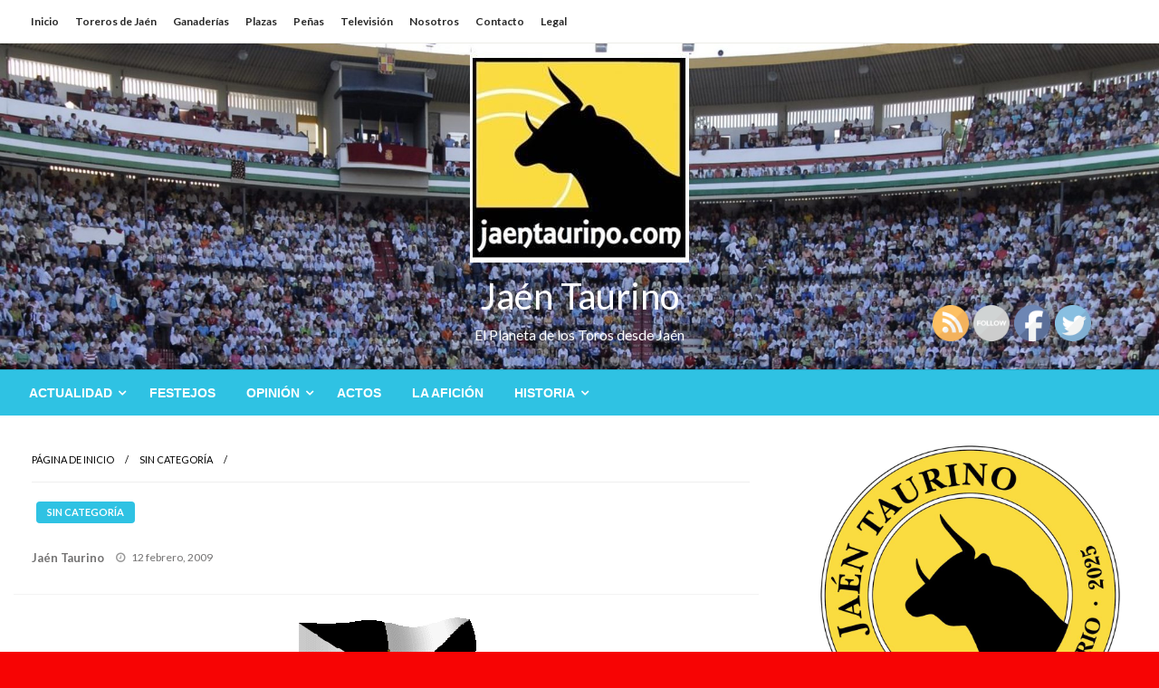

--- FILE ---
content_type: text/html; charset=UTF-8
request_url: https://jaentaurino.com/368/
body_size: 18172
content:


<!DOCTYPE html>
<html lang="es">
<head>
<meta http-equiv="Content-Type" content="text/html; charset=UTF-8" />
<meta name="viewport" content="width=device-width, initial-scale=1.0">
<link rel="pingback" href="https://jaentaurino.com/xmlrpc.php" />
	<title>Jaén Taurino</title>
<meta name='robots' content='max-image-preview:large' />
<link rel='dns-prefetch' href='//www.googletagmanager.com' />
<link rel='dns-prefetch' href='//fonts.googleapis.com' />
<link rel='dns-prefetch' href='//s.w.org' />
<link rel='dns-prefetch' href='//pagead2.googlesyndication.com' />
<link rel="alternate" type="application/rss+xml" title="Jaén Taurino &raquo; Feed" href="https://jaentaurino.com/feed/" />
<link rel="alternate" type="application/rss+xml" title="Jaén Taurino &raquo; Feed de los comentarios" href="https://jaentaurino.com/comments/feed/" />
<link rel="alternate" type="application/rss+xml" title="Jaén Taurino &raquo; Comentario  del feed" href="https://jaentaurino.com/368/feed/" />
<script type="text/javascript">
window._wpemojiSettings = {"baseUrl":"https:\/\/s.w.org\/images\/core\/emoji\/14.0.0\/72x72\/","ext":".png","svgUrl":"https:\/\/s.w.org\/images\/core\/emoji\/14.0.0\/svg\/","svgExt":".svg","source":{"concatemoji":"https:\/\/jaentaurino.com\/wp-includes\/js\/wp-emoji-release.min.js?ver=6.0.11"}};
/*! This file is auto-generated */
!function(e,a,t){var n,r,o,i=a.createElement("canvas"),p=i.getContext&&i.getContext("2d");function s(e,t){var a=String.fromCharCode,e=(p.clearRect(0,0,i.width,i.height),p.fillText(a.apply(this,e),0,0),i.toDataURL());return p.clearRect(0,0,i.width,i.height),p.fillText(a.apply(this,t),0,0),e===i.toDataURL()}function c(e){var t=a.createElement("script");t.src=e,t.defer=t.type="text/javascript",a.getElementsByTagName("head")[0].appendChild(t)}for(o=Array("flag","emoji"),t.supports={everything:!0,everythingExceptFlag:!0},r=0;r<o.length;r++)t.supports[o[r]]=function(e){if(!p||!p.fillText)return!1;switch(p.textBaseline="top",p.font="600 32px Arial",e){case"flag":return s([127987,65039,8205,9895,65039],[127987,65039,8203,9895,65039])?!1:!s([55356,56826,55356,56819],[55356,56826,8203,55356,56819])&&!s([55356,57332,56128,56423,56128,56418,56128,56421,56128,56430,56128,56423,56128,56447],[55356,57332,8203,56128,56423,8203,56128,56418,8203,56128,56421,8203,56128,56430,8203,56128,56423,8203,56128,56447]);case"emoji":return!s([129777,127995,8205,129778,127999],[129777,127995,8203,129778,127999])}return!1}(o[r]),t.supports.everything=t.supports.everything&&t.supports[o[r]],"flag"!==o[r]&&(t.supports.everythingExceptFlag=t.supports.everythingExceptFlag&&t.supports[o[r]]);t.supports.everythingExceptFlag=t.supports.everythingExceptFlag&&!t.supports.flag,t.DOMReady=!1,t.readyCallback=function(){t.DOMReady=!0},t.supports.everything||(n=function(){t.readyCallback()},a.addEventListener?(a.addEventListener("DOMContentLoaded",n,!1),e.addEventListener("load",n,!1)):(e.attachEvent("onload",n),a.attachEvent("onreadystatechange",function(){"complete"===a.readyState&&t.readyCallback()})),(e=t.source||{}).concatemoji?c(e.concatemoji):e.wpemoji&&e.twemoji&&(c(e.twemoji),c(e.wpemoji)))}(window,document,window._wpemojiSettings);
</script>
<style type="text/css">
img.wp-smiley,
img.emoji {
	display: inline !important;
	border: none !important;
	box-shadow: none !important;
	height: 1em !important;
	width: 1em !important;
	margin: 0 0.07em !important;
	vertical-align: -0.1em !important;
	background: none !important;
	padding: 0 !important;
}
</style>
	<link rel='stylesheet' id='wp-block-library-css'  href='https://jaentaurino.com/wp-includes/css/dist/block-library/style.min.css?ver=6.0.11' type='text/css' media='all' />
<style id='wp-block-library-theme-inline-css' type='text/css'>
.wp-block-audio figcaption{color:#555;font-size:13px;text-align:center}.is-dark-theme .wp-block-audio figcaption{color:hsla(0,0%,100%,.65)}.wp-block-code{border:1px solid #ccc;border-radius:4px;font-family:Menlo,Consolas,monaco,monospace;padding:.8em 1em}.wp-block-embed figcaption{color:#555;font-size:13px;text-align:center}.is-dark-theme .wp-block-embed figcaption{color:hsla(0,0%,100%,.65)}.blocks-gallery-caption{color:#555;font-size:13px;text-align:center}.is-dark-theme .blocks-gallery-caption{color:hsla(0,0%,100%,.65)}.wp-block-image figcaption{color:#555;font-size:13px;text-align:center}.is-dark-theme .wp-block-image figcaption{color:hsla(0,0%,100%,.65)}.wp-block-pullquote{border-top:4px solid;border-bottom:4px solid;margin-bottom:1.75em;color:currentColor}.wp-block-pullquote__citation,.wp-block-pullquote cite,.wp-block-pullquote footer{color:currentColor;text-transform:uppercase;font-size:.8125em;font-style:normal}.wp-block-quote{border-left:.25em solid;margin:0 0 1.75em;padding-left:1em}.wp-block-quote cite,.wp-block-quote footer{color:currentColor;font-size:.8125em;position:relative;font-style:normal}.wp-block-quote.has-text-align-right{border-left:none;border-right:.25em solid;padding-left:0;padding-right:1em}.wp-block-quote.has-text-align-center{border:none;padding-left:0}.wp-block-quote.is-large,.wp-block-quote.is-style-large,.wp-block-quote.is-style-plain{border:none}.wp-block-search .wp-block-search__label{font-weight:700}:where(.wp-block-group.has-background){padding:1.25em 2.375em}.wp-block-separator.has-css-opacity{opacity:.4}.wp-block-separator{border:none;border-bottom:2px solid;margin-left:auto;margin-right:auto}.wp-block-separator.has-alpha-channel-opacity{opacity:1}.wp-block-separator:not(.is-style-wide):not(.is-style-dots){width:100px}.wp-block-separator.has-background:not(.is-style-dots){border-bottom:none;height:1px}.wp-block-separator.has-background:not(.is-style-wide):not(.is-style-dots){height:2px}.wp-block-table thead{border-bottom:3px solid}.wp-block-table tfoot{border-top:3px solid}.wp-block-table td,.wp-block-table th{padding:.5em;border:1px solid;word-break:normal}.wp-block-table figcaption{color:#555;font-size:13px;text-align:center}.is-dark-theme .wp-block-table figcaption{color:hsla(0,0%,100%,.65)}.wp-block-video figcaption{color:#555;font-size:13px;text-align:center}.is-dark-theme .wp-block-video figcaption{color:hsla(0,0%,100%,.65)}.wp-block-template-part.has-background{padding:1.25em 2.375em;margin-top:0;margin-bottom:0}
</style>
<style id='global-styles-inline-css' type='text/css'>
body{--wp--preset--color--black: #000000;--wp--preset--color--cyan-bluish-gray: #abb8c3;--wp--preset--color--white: #ffffff;--wp--preset--color--pale-pink: #f78da7;--wp--preset--color--vivid-red: #cf2e2e;--wp--preset--color--luminous-vivid-orange: #ff6900;--wp--preset--color--luminous-vivid-amber: #fcb900;--wp--preset--color--light-green-cyan: #7bdcb5;--wp--preset--color--vivid-green-cyan: #00d084;--wp--preset--color--pale-cyan-blue: #8ed1fc;--wp--preset--color--vivid-cyan-blue: #0693e3;--wp--preset--color--vivid-purple: #9b51e0;--wp--preset--color--strong-blue: #0073aa;--wp--preset--color--lighter-blue: #229fd8;--wp--preset--color--very-light-gray: #eee;--wp--preset--color--very-dark-gray: #444;--wp--preset--gradient--vivid-cyan-blue-to-vivid-purple: linear-gradient(135deg,rgba(6,147,227,1) 0%,rgb(155,81,224) 100%);--wp--preset--gradient--light-green-cyan-to-vivid-green-cyan: linear-gradient(135deg,rgb(122,220,180) 0%,rgb(0,208,130) 100%);--wp--preset--gradient--luminous-vivid-amber-to-luminous-vivid-orange: linear-gradient(135deg,rgba(252,185,0,1) 0%,rgba(255,105,0,1) 100%);--wp--preset--gradient--luminous-vivid-orange-to-vivid-red: linear-gradient(135deg,rgba(255,105,0,1) 0%,rgb(207,46,46) 100%);--wp--preset--gradient--very-light-gray-to-cyan-bluish-gray: linear-gradient(135deg,rgb(238,238,238) 0%,rgb(169,184,195) 100%);--wp--preset--gradient--cool-to-warm-spectrum: linear-gradient(135deg,rgb(74,234,220) 0%,rgb(151,120,209) 20%,rgb(207,42,186) 40%,rgb(238,44,130) 60%,rgb(251,105,98) 80%,rgb(254,248,76) 100%);--wp--preset--gradient--blush-light-purple: linear-gradient(135deg,rgb(255,206,236) 0%,rgb(152,150,240) 100%);--wp--preset--gradient--blush-bordeaux: linear-gradient(135deg,rgb(254,205,165) 0%,rgb(254,45,45) 50%,rgb(107,0,62) 100%);--wp--preset--gradient--luminous-dusk: linear-gradient(135deg,rgb(255,203,112) 0%,rgb(199,81,192) 50%,rgb(65,88,208) 100%);--wp--preset--gradient--pale-ocean: linear-gradient(135deg,rgb(255,245,203) 0%,rgb(182,227,212) 50%,rgb(51,167,181) 100%);--wp--preset--gradient--electric-grass: linear-gradient(135deg,rgb(202,248,128) 0%,rgb(113,206,126) 100%);--wp--preset--gradient--midnight: linear-gradient(135deg,rgb(2,3,129) 0%,rgb(40,116,252) 100%);--wp--preset--duotone--dark-grayscale: url('#wp-duotone-dark-grayscale');--wp--preset--duotone--grayscale: url('#wp-duotone-grayscale');--wp--preset--duotone--purple-yellow: url('#wp-duotone-purple-yellow');--wp--preset--duotone--blue-red: url('#wp-duotone-blue-red');--wp--preset--duotone--midnight: url('#wp-duotone-midnight');--wp--preset--duotone--magenta-yellow: url('#wp-duotone-magenta-yellow');--wp--preset--duotone--purple-green: url('#wp-duotone-purple-green');--wp--preset--duotone--blue-orange: url('#wp-duotone-blue-orange');--wp--preset--font-size--small: 13px;--wp--preset--font-size--medium: 20px;--wp--preset--font-size--large: 36px;--wp--preset--font-size--x-large: 42px;}.has-black-color{color: var(--wp--preset--color--black) !important;}.has-cyan-bluish-gray-color{color: var(--wp--preset--color--cyan-bluish-gray) !important;}.has-white-color{color: var(--wp--preset--color--white) !important;}.has-pale-pink-color{color: var(--wp--preset--color--pale-pink) !important;}.has-vivid-red-color{color: var(--wp--preset--color--vivid-red) !important;}.has-luminous-vivid-orange-color{color: var(--wp--preset--color--luminous-vivid-orange) !important;}.has-luminous-vivid-amber-color{color: var(--wp--preset--color--luminous-vivid-amber) !important;}.has-light-green-cyan-color{color: var(--wp--preset--color--light-green-cyan) !important;}.has-vivid-green-cyan-color{color: var(--wp--preset--color--vivid-green-cyan) !important;}.has-pale-cyan-blue-color{color: var(--wp--preset--color--pale-cyan-blue) !important;}.has-vivid-cyan-blue-color{color: var(--wp--preset--color--vivid-cyan-blue) !important;}.has-vivid-purple-color{color: var(--wp--preset--color--vivid-purple) !important;}.has-black-background-color{background-color: var(--wp--preset--color--black) !important;}.has-cyan-bluish-gray-background-color{background-color: var(--wp--preset--color--cyan-bluish-gray) !important;}.has-white-background-color{background-color: var(--wp--preset--color--white) !important;}.has-pale-pink-background-color{background-color: var(--wp--preset--color--pale-pink) !important;}.has-vivid-red-background-color{background-color: var(--wp--preset--color--vivid-red) !important;}.has-luminous-vivid-orange-background-color{background-color: var(--wp--preset--color--luminous-vivid-orange) !important;}.has-luminous-vivid-amber-background-color{background-color: var(--wp--preset--color--luminous-vivid-amber) !important;}.has-light-green-cyan-background-color{background-color: var(--wp--preset--color--light-green-cyan) !important;}.has-vivid-green-cyan-background-color{background-color: var(--wp--preset--color--vivid-green-cyan) !important;}.has-pale-cyan-blue-background-color{background-color: var(--wp--preset--color--pale-cyan-blue) !important;}.has-vivid-cyan-blue-background-color{background-color: var(--wp--preset--color--vivid-cyan-blue) !important;}.has-vivid-purple-background-color{background-color: var(--wp--preset--color--vivid-purple) !important;}.has-black-border-color{border-color: var(--wp--preset--color--black) !important;}.has-cyan-bluish-gray-border-color{border-color: var(--wp--preset--color--cyan-bluish-gray) !important;}.has-white-border-color{border-color: var(--wp--preset--color--white) !important;}.has-pale-pink-border-color{border-color: var(--wp--preset--color--pale-pink) !important;}.has-vivid-red-border-color{border-color: var(--wp--preset--color--vivid-red) !important;}.has-luminous-vivid-orange-border-color{border-color: var(--wp--preset--color--luminous-vivid-orange) !important;}.has-luminous-vivid-amber-border-color{border-color: var(--wp--preset--color--luminous-vivid-amber) !important;}.has-light-green-cyan-border-color{border-color: var(--wp--preset--color--light-green-cyan) !important;}.has-vivid-green-cyan-border-color{border-color: var(--wp--preset--color--vivid-green-cyan) !important;}.has-pale-cyan-blue-border-color{border-color: var(--wp--preset--color--pale-cyan-blue) !important;}.has-vivid-cyan-blue-border-color{border-color: var(--wp--preset--color--vivid-cyan-blue) !important;}.has-vivid-purple-border-color{border-color: var(--wp--preset--color--vivid-purple) !important;}.has-vivid-cyan-blue-to-vivid-purple-gradient-background{background: var(--wp--preset--gradient--vivid-cyan-blue-to-vivid-purple) !important;}.has-light-green-cyan-to-vivid-green-cyan-gradient-background{background: var(--wp--preset--gradient--light-green-cyan-to-vivid-green-cyan) !important;}.has-luminous-vivid-amber-to-luminous-vivid-orange-gradient-background{background: var(--wp--preset--gradient--luminous-vivid-amber-to-luminous-vivid-orange) !important;}.has-luminous-vivid-orange-to-vivid-red-gradient-background{background: var(--wp--preset--gradient--luminous-vivid-orange-to-vivid-red) !important;}.has-very-light-gray-to-cyan-bluish-gray-gradient-background{background: var(--wp--preset--gradient--very-light-gray-to-cyan-bluish-gray) !important;}.has-cool-to-warm-spectrum-gradient-background{background: var(--wp--preset--gradient--cool-to-warm-spectrum) !important;}.has-blush-light-purple-gradient-background{background: var(--wp--preset--gradient--blush-light-purple) !important;}.has-blush-bordeaux-gradient-background{background: var(--wp--preset--gradient--blush-bordeaux) !important;}.has-luminous-dusk-gradient-background{background: var(--wp--preset--gradient--luminous-dusk) !important;}.has-pale-ocean-gradient-background{background: var(--wp--preset--gradient--pale-ocean) !important;}.has-electric-grass-gradient-background{background: var(--wp--preset--gradient--electric-grass) !important;}.has-midnight-gradient-background{background: var(--wp--preset--gradient--midnight) !important;}.has-small-font-size{font-size: var(--wp--preset--font-size--small) !important;}.has-medium-font-size{font-size: var(--wp--preset--font-size--medium) !important;}.has-large-font-size{font-size: var(--wp--preset--font-size--large) !important;}.has-x-large-font-size{font-size: var(--wp--preset--font-size--x-large) !important;}
</style>
<link rel='stylesheet' id='aptf-bxslider-css'  href='https://jaentaurino.com/wp-content/plugins/accesspress-twitter-feed/css/jquery.bxslider.css?ver=1.6.9' type='text/css' media='all' />
<link rel='stylesheet' id='aptf-front-css-css'  href='https://jaentaurino.com/wp-content/plugins/accesspress-twitter-feed/css/frontend.css?ver=1.6.9' type='text/css' media='all' />
<link rel='stylesheet' id='aptf-font-css-css'  href='https://jaentaurino.com/wp-content/plugins/accesspress-twitter-feed/css/fonts.css?ver=1.6.9' type='text/css' media='all' />
<link rel='stylesheet' id='contact-form-7-css'  href='https://jaentaurino.com/wp-content/plugins/contact-form-7/includes/css/styles.css?ver=5.6' type='text/css' media='all' />
<link rel='stylesheet' id='SFSIPLUSmainCss-css'  href='https://jaentaurino.com/wp-content/plugins/ultimate-social-media-plus/css/sfsi-style.css?ver=3.5.1' type='text/css' media='all' />
<link rel='stylesheet' id='newspaperss_core-css'  href='https://jaentaurino.com/wp-content/themes/newspaperss/css/newspaperss.min.css?ver=1.0' type='text/css' media='all' />
<link rel='stylesheet' id='fontawesome-css'  href='https://jaentaurino.com/wp-content/themes/newspaperss/fonts/awesome/css/font-awesome.min.css?ver=1' type='text/css' media='all' />
<link rel='stylesheet' id='newspaperss-fonts-css'  href='//fonts.googleapis.com/css?family=Ubuntu%3A400%2C500%2C700%7CLato%3A400%2C700%2C400italic%2C700italic%7COpen+Sans%3A400%2C400italic%2C700&#038;subset=latin%2Clatin-ext' type='text/css' media='all' />
<link rel='stylesheet' id='newspaperss-style-css'  href='https://jaentaurino.com/wp-content/themes/newspaperss/style.css?ver=1.1.0' type='text/css' media='all' />
<style id='newspaperss-style-inline-css' type='text/css'>
.tagcloud a ,
	.post-cat-info a,
	.lates-post-warp .button.secondary,
	.comment-form .form-submit input#submit,
	a.box-comment-btn,
	.comment-form .form-submit input[type='submit'],
	h2.comment-reply-title,
	.widget_search .search-submit,
	.woocommerce nav.woocommerce-pagination ul li span.current,
	.woocommerce ul.products li.product .button,
	.woocommerce div.product form.cart .button,
	.woocommerce #respond input#submit.alt, .woocommerce a.button.alt,
	.woocommerce button.button.alt, .woocommerce input.button.alt,
	.woocommerce #respond input#submit, .woocommerce a.button,
	.woocommerce button.button, .woocommerce input.button,
	.pagination li a,
	.author-links a,
	#blog-content .navigation .nav-links .current,
	.bubbly-button,
	.scroll_to_top
	{
		color: #ffffff !important;
	}.tagcloud a:hover ,
		.post-cat-info a:hover,
		.lates-post-warp .button.secondary:hover,
		.comment-form .form-submit input#submit:hover,
		a.box-comment-btn:hover,
		.comment-form .form-submit input[type='submit']:hover,
		.widget_search .search-submit:hover,
		.pagination li a:hover,
		.author-links a:hover,
		.head-bottom-area  .is-dropdown-submenu .is-dropdown-submenu-item :hover,
		.woocommerce div.product div.summary a,
		.bubbly-button:hover,
		.slider-right .post-header .post-cat-info .cat-info-el:hover
		{
			color: #ffffff !important;
		}.slider-container .cat-info-el,
		.slider-right .post-header .post-cat-info .cat-info-el
		{
			color: #ffffff !important;
		}
		woocommerce-product-details__short-description,
		.woocommerce div.product .product_title,
		.woocommerce div.product p.price,
		.woocommerce div.product span.price
		{
			color: #232323 ;
		}#footer .top-footer-wrap .textwidget p,
		#footer .top-footer-wrap,
		#footer .block-content-recent .card-section .post-list .post-title a,
		#footer .block-content-recent .post-list .post-meta-info .meta-info-el,
		#footer .widget_nav_menu .widget li a,
		#footer .widget li a
		{
			color: #ffffff  ;
		}.head-bottom-area .dropdown.menu a,
	.search-wrap .search-field,
	.head-bottom-area .dropdown.menu .is-dropdown-submenu > li a,
	.home .head-bottom-area .dropdown.menu .current-menu-item a
	{
		color: #fff  ;
	}
	.search-wrap::before
	{
		background-color: #fff  ;
	}
	.search-wrap
	{
		border-color: #fff  ;
	}
	.main-menu .is-dropdown-submenu .is-dropdown-submenu-parent.opens-left > a::after,
	.is-dropdown-submenu .is-dropdown-submenu-parent.opens-right > a::after
	{
		border-right-color: #fff  ;
	}
</style>
<script type='text/javascript' src='https://jaentaurino.com/wp-includes/js/jquery/jquery.min.js?ver=3.6.0' id='jquery-core-js'></script>
<script type='text/javascript' src='https://jaentaurino.com/wp-includes/js/jquery/jquery-migrate.min.js?ver=3.3.2' id='jquery-migrate-js'></script>
<script type='text/javascript' src='https://jaentaurino.com/wp-content/plugins/accesspress-twitter-feed/js/jquery.bxslider.min.js?ver=1.6.9' id='aptf-bxslider-js'></script>
<script type='text/javascript' src='https://jaentaurino.com/wp-content/plugins/accesspress-twitter-feed/js/frontend.js?ver=1.6.9' id='aptf-front-js-js'></script>
<script type='text/javascript' src='https://jaentaurino.com/wp-content/themes/newspaperss/js/newspaperss.min.js?ver=1' id='newspaperss_js-js'></script>
<script type='text/javascript' src='https://jaentaurino.com/wp-content/themes/newspaperss/js/newspaperss_other.min.js?ver=1' id='newspaperss_other-js'></script>

<!-- Fragmento de código de Google Analytics añadido por Site Kit -->
<script type='text/javascript' src='https://www.googletagmanager.com/gtag/js?id=G-D1GRVPX19E' id='google_gtagjs-js' async></script>
<script type='text/javascript' id='google_gtagjs-js-after'>
window.dataLayer = window.dataLayer || [];function gtag(){dataLayer.push(arguments);}
gtag("js", new Date());
gtag("set", "developer_id.dZTNiMT", true);
gtag("config", "G-D1GRVPX19E");
</script>

<!-- Final del fragmento de código de Google Analytics añadido por Site Kit -->
<link rel="https://api.w.org/" href="https://jaentaurino.com/wp-json/" /><link rel="alternate" type="application/json" href="https://jaentaurino.com/wp-json/wp/v2/posts/368" /><link rel="EditURI" type="application/rsd+xml" title="RSD" href="https://jaentaurino.com/xmlrpc.php?rsd" />
<link rel="wlwmanifest" type="application/wlwmanifest+xml" href="https://jaentaurino.com/wp-includes/wlwmanifest.xml" /> 
<meta name="generator" content="WordPress 6.0.11" />
<link rel="canonical" href="https://jaentaurino.com/368/" />
<link rel='shortlink' href='https://jaentaurino.com/?p=368' />
<link rel="alternate" type="application/json+oembed" href="https://jaentaurino.com/wp-json/oembed/1.0/embed?url=https%3A%2F%2Fjaentaurino.com%2F368%2F" />
<link rel="alternate" type="text/xml+oembed" href="https://jaentaurino.com/wp-json/oembed/1.0/embed?url=https%3A%2F%2Fjaentaurino.com%2F368%2F&#038;format=xml" />

		<!-- GA Google Analytics @ https://m0n.co/ga -->
		<script async src="https://www.googletagmanager.com/gtag/js?id=UA-93619722-1"></script>
		<script>
			window.dataLayer = window.dataLayer || [];
			function gtag(){dataLayer.push(arguments);}
			gtag('js', new Date());
			gtag('config', 'UA-93619722-1');
		</script>

	<meta name="generator" content="Site Kit by Google 1.77.0" />	<script>
		window.addEventListener("sfsi_plus_functions_loaded", function() {
			var body = document.getElementsByTagName('body')[0];
			// console.log(body);
			body.classList.add("sfsi_plus_3.51");
		})
		// window.addEventListener('sfsi_plus_functions_loaded',function(e) {
		// 	jQuery("body").addClass("sfsi_plus_3.51")
		// });
		jQuery(document).ready(function(e) {
			jQuery("body").addClass("sfsi_plus_3.51")
		});

		function sfsi_plus_processfurther(ref) {
			var feed_id = '[base64]';
			var feedtype = 8;
			var email = jQuery(ref).find('input[name="email"]').val();
			var filter = /^([a-zA-Z0-9_\.\-])+\@(([a-zA-Z0-9\-])+\.)+([a-zA-Z0-9]{2,4})+$/;
			if ((email != "Enter your email") && (filter.test(email))) {
				if (feedtype == "8") {
					var url = "https://api.follow.it/subscription-form/" + feed_id + "/" + feedtype;
					window.open(url, "popupwindow", "scrollbars=yes,width=1080,height=760");
					return true;
				}
			} else {
				alert("Please enter email address");
				jQuery(ref).find('input[name="email"]').focus();
				return false;
			}
		}
	</script>
	<style>
		.sfsi_plus_subscribe_Popinner {
			width: 100% !important;
			height: auto !important;
			border: 1px solid #b5b5b5 !important;
			padding: 18px 0px !important;
			background-color: #ffffff !important;
		}

		.sfsi_plus_subscribe_Popinner form {
			margin: 0 20px !important;
		}

		.sfsi_plus_subscribe_Popinner h5 {
			font-family: Helvetica,Arial,sans-serif !important;

			font-weight: bold !important;
			color: #000000 !important;
			font-size: 16px !important;
			text-align: center !important;
			margin: 0 0 10px !important;
			padding: 0 !important;
		}

		.sfsi_plus_subscription_form_field {
			margin: 5px 0 !important;
			width: 100% !important;
			display: inline-flex;
			display: -webkit-inline-flex;
		}

		.sfsi_plus_subscription_form_field input {
			width: 100% !important;
			padding: 10px 0px !important;
		}

		.sfsi_plus_subscribe_Popinner input[type=email] {
			font-family: Helvetica,Arial,sans-serif !important;

			font-style: normal !important;
			color: #000000 !important;
			font-size: 14px !important;
			text-align: center !important;
		}

		.sfsi_plus_subscribe_Popinner input[type=email]::-webkit-input-placeholder {
			font-family: Helvetica,Arial,sans-serif !important;

			font-style: normal !important;
			color: #000000 !important;
			font-size: 14px !important;
			text-align: center !important;
		}

		.sfsi_plus_subscribe_Popinner input[type=email]:-moz-placeholder {
			/* Firefox 18- */
			font-family: Helvetica,Arial,sans-serif !important;

			font-style: normal !important;
			color: #000000 !important;
			font-size: 14px !important;
			text-align: center !important;
		}

		.sfsi_plus_subscribe_Popinner input[type=email]::-moz-placeholder {
			/* Firefox 19+ */
			font-family: Helvetica,Arial,sans-serif !important;

			font-style: normal !important;
			color: #000000 !important;
			font-size: 14px !important;
			text-align: center !important;
		}

		.sfsi_plus_subscribe_Popinner input[type=email]:-ms-input-placeholder {
			font-family: Helvetica,Arial,sans-serif !important;

			font-style: normal !important;
			color: #000000 !important;
			font-size: 14px !important;
			text-align: center !important;
		}

		.sfsi_plus_subscribe_Popinner input[type=submit] {
			font-family: Helvetica,Arial,sans-serif !important;

			font-weight: bold !important;
			color: #000000 !important;
			font-size: 16px !important;
			text-align: center !important;
			background-color: #dedede !important;
		}
	</style>
	<meta name="follow.[base64]" content="LMUsHx9fRMsccZ0RnNDD"/> <meta name="viewport" content="width=device-width, initial-scale=1">
<!-- Fragmento de código de Google Adsense añadido por Site Kit -->
<meta name="google-adsense-platform-account" content="ca-host-pub-2644536267352236">
<meta name="google-adsense-platform-domain" content="sitekit.withgoogle.com">
<!-- Final del fragmento de código de Google Adsense añadido por Site Kit -->
		<style id="newspaperss-custom-header-styles" type="text/css">
				#site-title h1.site-title a,
		#site-title p.site-description,
		.site-title a,
		.logo.title-bar-title p
 	{
			color: #ffffff;
		}
		</style>
	<style type="text/css" id="custom-background-css">
body.custom-background { background-color: #f70404; background-image: url("https://jaentaurino.com/wp-content/uploads/2021/03/IMG_20210327_173302.jpg"); background-position: center center; background-size: auto; background-repeat: repeat; background-attachment: scroll; }
</style>
	
<!-- Fragmento de código de Google Adsense añadido por Site Kit -->
<script async="async" src="https://pagead2.googlesyndication.com/pagead/js/adsbygoogle.js?client=ca-pub-6060460415751372" crossorigin="anonymous" type="text/javascript"></script>

<!-- Final del fragmento de código de Google Adsense añadido por Site Kit -->
<meta name="twitter:widgets:link-color" content="#000000"><meta name="twitter:widgets:border-color" content="#000000"><meta name="twitter:partner" content="tfwp"><link rel="icon" href="https://jaentaurino.com/wp-content/uploads/2017/03/cropped-cabecerajaentaurino-32x32.jpg" sizes="32x32" />
<link rel="icon" href="https://jaentaurino.com/wp-content/uploads/2017/03/cropped-cabecerajaentaurino-192x192.jpg" sizes="192x192" />
<link rel="apple-touch-icon" href="https://jaentaurino.com/wp-content/uploads/2017/03/cropped-cabecerajaentaurino-180x180.jpg" />
<meta name="msapplication-TileImage" content="https://jaentaurino.com/wp-content/uploads/2017/03/cropped-cabecerajaentaurino-270x270.jpg" />

<meta name="twitter:card" content="summary"><meta name="twitter:site" content="@JaenTaurino"><meta name="twitter:description" content="La recuperación taurina de CeutaLos años los despido y los inicio en Ceuta. Desde que nací, sí. Mi famila materna es de allí y allí he celebrado junto a mi familia las navidades, algún bautizo o comunión y algún que&hellip;">
<style id="kirki-inline-styles">#topmenu .top-bar .menu a{color:#282828;}#topmenu{background-color:#fff;border-bottom-color:#ecede7;}#topmenu .top-bar .top-bar-left .menu a{font-size:0.75rem;}#header-top .head-top-area,.mobile-menu .title-bar{background-color:#ffffff;}.head-bottom-area ,.head-bottom-area .dropdown.menu .is-dropdown-submenu > li{background-color:#2fc2e3;}.head-bottom-area.is-stuck{-webkit-box-shadow:0 2px 2px 0 rgba(47,194,227,0.14), 0 3px 1px -2px rgba(47,194,227,0.2), 0 1px 5px 0 rgba(47,194,227,0.12);-moz-box-shadow:0 2px 2px 0 rgba(47,194,227,0.14), 0 3px 1px -2px rgba(47,194,227,0.2), 0 1px 5px 0 rgba(47,194,227,0.12);box-shadow:0 2px 2px 0 rgba(47,194,227,0.14), 0 3px 1px -2px rgba(47,194,227,0.2), 0 1px 5px 0 rgba(47,194,227,0.12);}.head-bottom-area .dropdown.menu .current-menu-item a{color:#63696b;}.head-bottom-area .dropdown.menu a{font-family:sans-serif;font-size:14px;font-weight:700;text-transform:uppercase;}#main-content-sticky{background:#fff;}body{font-size:inherit;line-height:1.6;text-transform:none;}.slider-container .post-header-outer{background:rgba(0,0,0,0.14);}.slider-container .post-header .post-title a,.slider-container .post-meta-info .meta-info-el a,.slider-container .meta-info-date{color:#fff;}.slider-container .cat-info-el,.slider-right .post-header .post-cat-info .cat-info-el{background-color:#2fc2e3;}a,.comment-title h2,h2.comment-reply-title,.sidebar-inner .widget_archive ul li a::before, .sidebar-inner .widget_categories ul li a::before, .sidebar-inner .widget_pages ul li a::before, .sidebar-inner .widget_nav_menu ul li a::before, .sidebar-inner .widget_portfolio_category ul li a::before,.defult-text a span,.woocommerce .star-rating span::before{color:#2fc2e3;}.scroll_to_top,.bubbly-button,#blog-content .navigation .nav-links .current,.woocommerce nav.woocommerce-pagination ul li span.current,.woocommerce ul.products li.product .button,.tagcloud a,.lates-post-warp .button.secondary,.pagination .current,.pagination li a,.widget_search .search-submit,.comment-form .form-submit input#submit, a.box-comment-btn,.comment-form .form-submit input[type="submit"],.cat-info-el,.comment-list .comment-reply-link,.woocommerce div.product form.cart .button, .woocommerce #respond input#submit.alt,.woocommerce a.button.alt, .woocommerce button.button.alt,.woocommerce input.button.alt, .woocommerce #respond input#submit,.woocommerce a.button, .woocommerce button.button, .woocommerce input.button,.mobile-menu .nav-bar .offcanvas-trigger{background:#2fc2e3;}.viewall-text .shadow{-webkit-box-shadow:0 2px 2px 0 rgba(0,188,212,0.3), 0 2px 8px 0 rgba(0,188,212,0.3);-moz-box-shadow:0 2px 2px 0 rgba(0,188,212,0.3), 0 2px 8px 0 rgba(0,188,212,0.3);box-shadow:0 2px 2px 0 rgba(0,188,212,0.3), 0 2px 8px 0 rgba(0,188,212,0.3);}.woocommerce .button{-webkit-box-shadow:0 2px 2px 0 rgba(0,188,212,0.3), 0 3px 1px -2px rgba(0,188,212,0.3), 0 1px 5px 0 rgba(0,188,212,0.3)!important;-moz-box-shadow:0 2px 2px 0 rgba(0,188,212,0.3), 0 3px 1px -2px rgba(0,188,212,0.3), 0 1px 5px 0 rgba(0,188,212,0.3)!important;box-shadow:0 2px 2px 0 rgba(0,188,212,0.3), 0 3px 1px -2px rgba(0,188,212,0.3), 0 1px 5px 0 rgba(0,188,212,0.3)!important;}.woocommerce .button:hover{-webkit-box-shadow:-1px 11px 23px -4px rgba(0,188,212,0.3),1px -1.5px 11px -2px  rgba(0,188,212,0.3)!important;-moz-box-shadow:-1px 11px 23px -4px rgba(0,188,212,0.3),1px -1.5px 11px -2px  rgba(0,188,212,0.3)!important;box-shadow:-1px 11px 23px -4px rgba(0,188,212,0.3),1px -1.5px 11px -2px  rgba(0,188,212,0.3)!important;}.bubbly-button{-webkit-box-shadow:0 2px 3px rgba(0,188,212,0.3);!important;-moz-box-shadow:0 2px 3px rgba(0,188,212,0.3);!important;box-shadow:0 2px 3px rgba(0,188,212,0.3);!important;}a:hover,.off-canvas .fa-window-close:focus,.tagcloud a:hover,.post-title a:hover,.single-nav .nav-left a:hover, .single-nav .nav-right a:hover,.comment-title h2:hover,h2.comment-reply-title:hover,.meta-info-comment .comments-link a:hover,.woocommerce div.product div.summary a:hover{color:#2f2f2f;}bubbly-button:focus,.slider-right .post-header .post-cat-info .cat-info-el:hover,.bubbly-button:hover,.head-bottom-area .desktop-menu .is-dropdown-submenu-parent .is-dropdown-submenu li a:hover,.tagcloud a:hover,.viewall-text .button.secondary:hover,.single-nav a:hover>.newspaper-nav-icon,.pagination .current:hover,.pagination li a:hover,.widget_search .search-submit:hover,.comment-form .form-submit input#submit:hover, a.box-comment-btn:hover, .comment-form .form-submit input[type="submit"]:hover,.cat-info-el:hover,.comment-list .comment-reply-link:hover,.bubbly-button:active{background:#2f2f2f;}.viewall-text .shadow:hover{-webkit-box-shadow:-1px 11px 15px -8px rgba(47,47,47,0.43);-moz-box-shadow:-1px 11px 15px -8px rgba(47,47,47,0.43);box-shadow:-1px 11px 15px -8px rgba(47,47,47,0.43);}.bubbly-button:hover,.bubbly-button:active{-webkit-box-shadow:0 2px 15px rgba(47,47,47,0.43);!important;-moz-box-shadow:0 2px 15px rgba(47,47,47,0.43);!important;box-shadow:0 2px 15px rgba(47,47,47,0.43);!important;}.comment-form textarea:focus,.comment-form input[type="text"]:focus,.comment-form input[type="search"]:focus,.comment-form input[type="tel"]:focus,.comment-form input[type="email"]:focus,.comment-form [type=url]:focus,.comment-form [type=password]:focus{-webkit-box-shadow:0 2px 3px rgba(47,47,47,0.43);!important;-moz-box-shadow:0 2px 3px rgba(47,47,47,0.43);!important;box-shadow:0 2px 3px rgba(47,47,47,0.43);!important;}a:focus{outline-color:#2f2f2f;text-decoration-color:#2f2f2f;}.sliderlink:focus,.slider-right .thumbnail-post a:focus img{border-color:#2f2f2f;}.bubbly-button:before,.bubbly-button:after{background-image:radial-gradient(circle,#2f2f2f 20%, transparent 20%), radial-gradient(circle, transparent 20%, #2f2f2f 20%, transparent 30%), radial-gradient(circle, #2f2f2f 20%, transparent 20%), radial-gradient(circle, #2f2f2f 20%, transparent 20%), radial-gradient(circle, transparent 10%, #2f2f2f 15%, transparent 20%), radial-gradient(circle, #2f2f2f 20%, transparent 20%), radial-gradient(circle, #2f2f2f 20%, transparent 20%), radial-gradient(circle, #2f2f2f 20%, transparent 20%), radial-gradient(circle, #2f2f2f 20%, transparent 20%);;!important;}.block-header-wrap .block-title,.widget-title h3{color:#0a0a0a;}.block-header-wrap .block-title h3,.widget-title h3{border-bottom-color:#0a0a0a;}#sub_banner .breadcrumb-wraps .breadcrumbs li,#sub_banner .heade-content h1,.heade-content h1,.breadcrumbs li,.breadcrumbs a,.breadcrumbs li:not(:last-child)::after{color:#fff;}#sub_banner.sub_header_page .heade-content h1{color:#000000;}#footer .top-footer-wrap{background-color:#282828;}#footer .block-header-wrap .block-title h3,#footer .widget-title h3{color:#e3e3e3;border-bottom-color:#e3e3e3;}#footer .footer-copyright-wrap{background-color:#242424;}#footer .footer-copyright-text,.footer-copyright-text p,.footer-copyright-text li,.footer-copyright-text ul,.footer-copyright-text ol,.footer-copyright-text{color:#fff;}.woo-header-newspaperss{background:linear-gradient(to top, #f77062 0%, #fe5196 100%);;}.heade-content.woo-header-newspaperss h1,.woocommerce .woocommerce-breadcrumb a,.woocommerce .breadcrumbs li{color:#020202;}@media screen and (min-width: 64em){#wrapper{margin-top:0px;margin-bottom:0px;}}</style></head>

<body class="post-template-default single single-post postid-368 single-format-standard custom-background wp-custom-logo sfsi_plus_actvite_theme_default" id="top" >
<svg xmlns="http://www.w3.org/2000/svg" viewBox="0 0 0 0" width="0" height="0" focusable="false" role="none" style="visibility: hidden; position: absolute; left: -9999px; overflow: hidden;" ><defs><filter id="wp-duotone-dark-grayscale"><feColorMatrix color-interpolation-filters="sRGB" type="matrix" values=" .299 .587 .114 0 0 .299 .587 .114 0 0 .299 .587 .114 0 0 .299 .587 .114 0 0 " /><feComponentTransfer color-interpolation-filters="sRGB" ><feFuncR type="table" tableValues="0 0.49803921568627" /><feFuncG type="table" tableValues="0 0.49803921568627" /><feFuncB type="table" tableValues="0 0.49803921568627" /><feFuncA type="table" tableValues="1 1" /></feComponentTransfer><feComposite in2="SourceGraphic" operator="in" /></filter></defs></svg><svg xmlns="http://www.w3.org/2000/svg" viewBox="0 0 0 0" width="0" height="0" focusable="false" role="none" style="visibility: hidden; position: absolute; left: -9999px; overflow: hidden;" ><defs><filter id="wp-duotone-grayscale"><feColorMatrix color-interpolation-filters="sRGB" type="matrix" values=" .299 .587 .114 0 0 .299 .587 .114 0 0 .299 .587 .114 0 0 .299 .587 .114 0 0 " /><feComponentTransfer color-interpolation-filters="sRGB" ><feFuncR type="table" tableValues="0 1" /><feFuncG type="table" tableValues="0 1" /><feFuncB type="table" tableValues="0 1" /><feFuncA type="table" tableValues="1 1" /></feComponentTransfer><feComposite in2="SourceGraphic" operator="in" /></filter></defs></svg><svg xmlns="http://www.w3.org/2000/svg" viewBox="0 0 0 0" width="0" height="0" focusable="false" role="none" style="visibility: hidden; position: absolute; left: -9999px; overflow: hidden;" ><defs><filter id="wp-duotone-purple-yellow"><feColorMatrix color-interpolation-filters="sRGB" type="matrix" values=" .299 .587 .114 0 0 .299 .587 .114 0 0 .299 .587 .114 0 0 .299 .587 .114 0 0 " /><feComponentTransfer color-interpolation-filters="sRGB" ><feFuncR type="table" tableValues="0.54901960784314 0.98823529411765" /><feFuncG type="table" tableValues="0 1" /><feFuncB type="table" tableValues="0.71764705882353 0.25490196078431" /><feFuncA type="table" tableValues="1 1" /></feComponentTransfer><feComposite in2="SourceGraphic" operator="in" /></filter></defs></svg><svg xmlns="http://www.w3.org/2000/svg" viewBox="0 0 0 0" width="0" height="0" focusable="false" role="none" style="visibility: hidden; position: absolute; left: -9999px; overflow: hidden;" ><defs><filter id="wp-duotone-blue-red"><feColorMatrix color-interpolation-filters="sRGB" type="matrix" values=" .299 .587 .114 0 0 .299 .587 .114 0 0 .299 .587 .114 0 0 .299 .587 .114 0 0 " /><feComponentTransfer color-interpolation-filters="sRGB" ><feFuncR type="table" tableValues="0 1" /><feFuncG type="table" tableValues="0 0.27843137254902" /><feFuncB type="table" tableValues="0.5921568627451 0.27843137254902" /><feFuncA type="table" tableValues="1 1" /></feComponentTransfer><feComposite in2="SourceGraphic" operator="in" /></filter></defs></svg><svg xmlns="http://www.w3.org/2000/svg" viewBox="0 0 0 0" width="0" height="0" focusable="false" role="none" style="visibility: hidden; position: absolute; left: -9999px; overflow: hidden;" ><defs><filter id="wp-duotone-midnight"><feColorMatrix color-interpolation-filters="sRGB" type="matrix" values=" .299 .587 .114 0 0 .299 .587 .114 0 0 .299 .587 .114 0 0 .299 .587 .114 0 0 " /><feComponentTransfer color-interpolation-filters="sRGB" ><feFuncR type="table" tableValues="0 0" /><feFuncG type="table" tableValues="0 0.64705882352941" /><feFuncB type="table" tableValues="0 1" /><feFuncA type="table" tableValues="1 1" /></feComponentTransfer><feComposite in2="SourceGraphic" operator="in" /></filter></defs></svg><svg xmlns="http://www.w3.org/2000/svg" viewBox="0 0 0 0" width="0" height="0" focusable="false" role="none" style="visibility: hidden; position: absolute; left: -9999px; overflow: hidden;" ><defs><filter id="wp-duotone-magenta-yellow"><feColorMatrix color-interpolation-filters="sRGB" type="matrix" values=" .299 .587 .114 0 0 .299 .587 .114 0 0 .299 .587 .114 0 0 .299 .587 .114 0 0 " /><feComponentTransfer color-interpolation-filters="sRGB" ><feFuncR type="table" tableValues="0.78039215686275 1" /><feFuncG type="table" tableValues="0 0.94901960784314" /><feFuncB type="table" tableValues="0.35294117647059 0.47058823529412" /><feFuncA type="table" tableValues="1 1" /></feComponentTransfer><feComposite in2="SourceGraphic" operator="in" /></filter></defs></svg><svg xmlns="http://www.w3.org/2000/svg" viewBox="0 0 0 0" width="0" height="0" focusable="false" role="none" style="visibility: hidden; position: absolute; left: -9999px; overflow: hidden;" ><defs><filter id="wp-duotone-purple-green"><feColorMatrix color-interpolation-filters="sRGB" type="matrix" values=" .299 .587 .114 0 0 .299 .587 .114 0 0 .299 .587 .114 0 0 .299 .587 .114 0 0 " /><feComponentTransfer color-interpolation-filters="sRGB" ><feFuncR type="table" tableValues="0.65098039215686 0.40392156862745" /><feFuncG type="table" tableValues="0 1" /><feFuncB type="table" tableValues="0.44705882352941 0.4" /><feFuncA type="table" tableValues="1 1" /></feComponentTransfer><feComposite in2="SourceGraphic" operator="in" /></filter></defs></svg><svg xmlns="http://www.w3.org/2000/svg" viewBox="0 0 0 0" width="0" height="0" focusable="false" role="none" style="visibility: hidden; position: absolute; left: -9999px; overflow: hidden;" ><defs><filter id="wp-duotone-blue-orange"><feColorMatrix color-interpolation-filters="sRGB" type="matrix" values=" .299 .587 .114 0 0 .299 .587 .114 0 0 .299 .587 .114 0 0 .299 .587 .114 0 0 " /><feComponentTransfer color-interpolation-filters="sRGB" ><feFuncR type="table" tableValues="0.098039215686275 1" /><feFuncG type="table" tableValues="0 0.66274509803922" /><feFuncB type="table" tableValues="0.84705882352941 0.41960784313725" /><feFuncA type="table" tableValues="1 1" /></feComponentTransfer><feComposite in2="SourceGraphic" operator="in" /></filter></defs></svg><a class="skip-link screen-reader-text" href="#main-content-sticky">
	Saltar al contenido</a>

<div id="wrapper" class="grid-container no-padding small-full  z-depth-2">
	<!-- Site HEADER -->
			<div id="topmenu"   >
  <div  class="grid-container">
    <div class="top-bar">
      <div class="top-bar-left">
          <ul id="menu-sin-nombre" class=" menu" ><li id="menu-item-12" class="menu-item menu-item-type-custom menu-item-object-custom menu-item-home menu-item-12"><a href="https://jaentaurino.com">Inicio</a></li>
<li id="menu-item-6743" class="menu-item menu-item-type-post_type menu-item-object-page menu-item-6743"><a href="https://jaentaurino.com/toreros-de-jaen/">Toreros de Jaén</a></li>
<li id="menu-item-6701" class="menu-item menu-item-type-post_type menu-item-object-page menu-item-6701"><a href="https://jaentaurino.com/ganaderias/">Ganaderías</a></li>
<li id="menu-item-6742" class="menu-item menu-item-type-post_type menu-item-object-page menu-item-6742"><a href="https://jaentaurino.com/plazas-de-toros/">Plazas</a></li>
<li id="menu-item-6740" class="menu-item menu-item-type-post_type menu-item-object-page menu-item-6740"><a href="https://jaentaurino.com/penas-taurinas/">Peñas</a></li>
<li id="menu-item-6747" class="menu-item menu-item-type-post_type menu-item-object-page menu-item-has-children menu-item-6747"><a href="https://jaentaurino.com/tv/">Televisión</a></li>
<li id="menu-item-6799" class="menu-item menu-item-type-post_type menu-item-object-page menu-item-6799"><a href="https://jaentaurino.com/acerca-de/">Nosotros</a></li>
<li id="menu-item-6739" class="menu-item menu-item-type-post_type menu-item-object-page menu-item-6739"><a href="https://jaentaurino.com/contacto/">Contacto</a></li>
<li id="menu-item-11035" class="menu-item menu-item-type-post_type menu-item-object-page menu-item-11035"><a href="https://jaentaurino.com/legal/">Legal</a></li>
</ul>      </div>
      <div class="top-bar-right">
                </div>
    </div>
  </div>
</div>
		<header id="header-top" class="header-area" >
		

<div class="head-top-area " style="background:url(https://jaentaurino.com/wp-content/uploads/2021/09/cropped-IMG_5826-1.jpg);background-size:cover; background-repeat:no-repeat;" >
  <div class="grid-container ">
  <div id="main-header" class="grid-x grid-padding-x grid-margin-y align-justify ">
    <!--  Logo -->
        <div class="cell  align-self-middle  large-12 float-center logo-center  ">
        <div id="site-title" >
          <a href="https://jaentaurino.com/" class="custom-logo-link" rel="home"><img width="242" height="232" src="https://jaentaurino.com/wp-content/uploads/2018/08/cropped-logo-jt-1.jpg" class="custom-logo" alt="Jaén Taurino" /></a>            <h1 class="site-title">
              <a href="https://jaentaurino.com/" rel="home">Jaén Taurino</a>
            </h1>
                            <p class="site-description">El Planeta de los Toros desde Jaén</p>
                      </div>
      </div>
    <!-- /.End Of Logo -->
      </div>
  </div>
</div>
		<!-- Mobile Menu -->
		<!-- Mobile Menu -->

<div class="off-canvas-wrapper " >
  <div class="reveal reveal-menu position-right off-canvas animated " id="mobile-menu-newspaperss" data-reveal >
    <button class="reveal-b-close " aria-label="Close menu" type="button" data-close>
      <i class="fa fa-window-close" aria-hidden="true"></i>
    </button>
    <div class="multilevel-offcanvas " >
       <ul id="menu-opinion" class="vertical menu accordion-menu " data-accordion-menu data-close-on-click-inside="false"><li id="menu-item-6795" class="menu-item menu-item-type-post_type menu-item-object-page menu-item-has-children menu-item-6795"><a href="https://jaentaurino.com/actualidad/">Actualidad</a>
<ul class="vertical menu nested">
	<li id="menu-item-6960" class="menu-item menu-item-type-taxonomy menu-item-object-category menu-item-6960"><a href="https://jaentaurino.com/category/noticias/">Noticias</a></li>
	<li id="menu-item-6961" class="menu-item menu-item-type-taxonomy menu-item-object-category menu-item-6961"><a href="https://jaentaurino.com/category/cronicas/">Crónicas</a></li>
	<li id="menu-item-6963" class="menu-item menu-item-type-taxonomy menu-item-object-category menu-item-6963"><a href="https://jaentaurino.com/category/reportajes/">Reportajes</a></li>
	<li id="menu-item-6962" class="menu-item menu-item-type-taxonomy menu-item-object-category menu-item-6962"><a href="https://jaentaurino.com/category/entrevistas/">Entrevistas</a></li>
</ul>
</li>
<li id="menu-item-6796" class="menu-item menu-item-type-post_type menu-item-object-page menu-item-6796"><a href="https://jaentaurino.com/festejos/">Festejos</a></li>
<li id="menu-item-6800" class="menu-item menu-item-type-post_type menu-item-object-page menu-item-has-children menu-item-6800"><a href="https://jaentaurino.com/opinion/">Opinión</a>
<ul class="vertical menu nested">
	<li id="menu-item-6955" class="menu-item menu-item-type-taxonomy menu-item-object-category menu-item-6955"><a href="https://jaentaurino.com/category/jose-luis-marin-weil/">José Luis Marín Weil</a></li>
	<li id="menu-item-6956" class="menu-item menu-item-type-taxonomy menu-item-object-category menu-item-6956"><a href="https://jaentaurino.com/category/angel-duran/">Ángel Durán</a></li>
	<li id="menu-item-6957" class="menu-item menu-item-type-taxonomy menu-item-object-category menu-item-6957"><a href="https://jaentaurino.com/category/javier-ratia/">Javier Ratia</a></li>
	<li id="menu-item-6959" class="menu-item menu-item-type-taxonomy menu-item-object-category menu-item-6959"><a href="https://jaentaurino.com/category/salvador-santoro/">Salvador Santoro</a></li>
	<li id="menu-item-6958" class="menu-item menu-item-type-taxonomy menu-item-object-category menu-item-6958"><a href="https://jaentaurino.com/category/marisa-fernandez/">Marisa Fernández</a></li>
	<li id="menu-item-9740" class="menu-item menu-item-type-taxonomy menu-item-object-category menu-item-9740"><a href="https://jaentaurino.com/category/jose-luis-trujillo-del-real/">José Luis Trujillo del Real</a></li>
</ul>
</li>
<li id="menu-item-6801" class="menu-item menu-item-type-post_type menu-item-object-page menu-item-6801"><a href="https://jaentaurino.com/actos/">Actos</a></li>
<li id="menu-item-6797" class="menu-item menu-item-type-post_type menu-item-object-page menu-item-6797"><a href="https://jaentaurino.com/la-aficion/">La Afición</a></li>
<li id="menu-item-6802" class="menu-item menu-item-type-post_type menu-item-object-page menu-item-has-children menu-item-6802"><a href="https://jaentaurino.com/historia/">Historia</a>
<ul class="vertical menu nested">
	<li id="menu-item-6973" class="menu-item menu-item-type-taxonomy menu-item-object-category menu-item-6973"><a href="https://jaentaurino.com/category/historia/">Historia</a></li>
	<li id="menu-item-6974" class="menu-item menu-item-type-taxonomy menu-item-object-category menu-item-6974"><a href="https://jaentaurino.com/category/historia-taurina-de-jaen/">Historia taurina de Jaén</a></li>
	<li id="menu-item-6803" class="menu-item menu-item-type-post_type menu-item-object-page menu-item-6803"><a href="https://jaentaurino.com/imagenes-de-ayer/">Imágenes de Ayer</a></li>
</ul>
</li>
</ul>    </div>
  </div>

  <div class="mobile-menu off-canvas-content" data-off-canvas-content >
        <div class="title-bar no-js "  data-hide-for="large" data-sticky data-margin-top="0" data-top-anchor="main-content-sticky" data-sticky-on="small"  >
      <div class="title-bar-left ">
        <div class="logo title-bar-title ">
          <a href="https://jaentaurino.com/" class="custom-logo-link" rel="home"><img width="242" height="232" src="https://jaentaurino.com/wp-content/uploads/2018/08/cropped-logo-jt-1.jpg" class="custom-logo" alt="Jaén Taurino" /></a>          <h1 class="site-title">
            <a href="https://jaentaurino.com/" rel="home">Jaén Taurino</a>
          </h1>
                          <p class="site-description">El Planeta de los Toros desde Jaén</p>
                      </div>
      </div>
      <div class="top-bar-right">
        <div class="title-bar-right nav-bar">
          <li>
            <button class="offcanvas-trigger" type="button" data-open="mobile-menu-newspaperss">

              <div class="hamburger">
                <span class="line"></span>
                <span class="line"></span>
                <span class="line"></span>
              </div>
            </button>
          </li>
        </div>
      </div>
    </div>
  </div>
</div>
		<!-- Mobile Menu -->
		<!-- Start Of bottom Head -->
		<div id="header-bottom" class="head-bottom-area animated"  data-sticky data-sticky-on="large" data-options="marginTop:0;" style="width:100%" data-top-anchor="main-content-sticky" >
			<div class="grid-container">
				<div class="top-bar main-menu no-js" id="the-menu">
										<div class="menu-position left" data-magellan data-magellan-top-offset="60" >
													<ul id="menu-opinion-1 " class="horizontal menu  desktop-menu" data-responsive-menu="dropdown"  data-trap-focus="true"  ><li class="menu-item menu-item-type-post_type menu-item-object-page menu-item-has-children menu-item-6795"><a href="https://jaentaurino.com/actualidad/">Actualidad</a>
<ul class="menu">
	<li class="menu-item menu-item-type-taxonomy menu-item-object-category menu-item-6960"><a href="https://jaentaurino.com/category/noticias/">Noticias</a></li>
	<li class="menu-item menu-item-type-taxonomy menu-item-object-category menu-item-6961"><a href="https://jaentaurino.com/category/cronicas/">Crónicas</a></li>
	<li class="menu-item menu-item-type-taxonomy menu-item-object-category menu-item-6963"><a href="https://jaentaurino.com/category/reportajes/">Reportajes</a></li>
	<li class="menu-item menu-item-type-taxonomy menu-item-object-category menu-item-6962"><a href="https://jaentaurino.com/category/entrevistas/">Entrevistas</a></li>
</ul>
</li>
<li class="menu-item menu-item-type-post_type menu-item-object-page menu-item-6796"><a href="https://jaentaurino.com/festejos/">Festejos</a></li>
<li class="menu-item menu-item-type-post_type menu-item-object-page menu-item-has-children menu-item-6800"><a href="https://jaentaurino.com/opinion/">Opinión</a>
<ul class="menu">
	<li class="menu-item menu-item-type-taxonomy menu-item-object-category menu-item-6955"><a href="https://jaentaurino.com/category/jose-luis-marin-weil/">José Luis Marín Weil</a></li>
	<li class="menu-item menu-item-type-taxonomy menu-item-object-category menu-item-6956"><a href="https://jaentaurino.com/category/angel-duran/">Ángel Durán</a></li>
	<li class="menu-item menu-item-type-taxonomy menu-item-object-category menu-item-6957"><a href="https://jaentaurino.com/category/javier-ratia/">Javier Ratia</a></li>
	<li class="menu-item menu-item-type-taxonomy menu-item-object-category menu-item-6959"><a href="https://jaentaurino.com/category/salvador-santoro/">Salvador Santoro</a></li>
	<li class="menu-item menu-item-type-taxonomy menu-item-object-category menu-item-6958"><a href="https://jaentaurino.com/category/marisa-fernandez/">Marisa Fernández</a></li>
	<li class="menu-item menu-item-type-taxonomy menu-item-object-category menu-item-9740"><a href="https://jaentaurino.com/category/jose-luis-trujillo-del-real/">José Luis Trujillo del Real</a></li>
</ul>
</li>
<li class="menu-item menu-item-type-post_type menu-item-object-page menu-item-6801"><a href="https://jaentaurino.com/actos/">Actos</a></li>
<li class="menu-item menu-item-type-post_type menu-item-object-page menu-item-6797"><a href="https://jaentaurino.com/la-aficion/">La Afición</a></li>
<li class="menu-item menu-item-type-post_type menu-item-object-page menu-item-has-children menu-item-6802"><a href="https://jaentaurino.com/historia/">Historia</a>
<ul class="menu">
	<li class="menu-item menu-item-type-taxonomy menu-item-object-category menu-item-6973"><a href="https://jaentaurino.com/category/historia/">Historia</a></li>
	<li class="menu-item menu-item-type-taxonomy menu-item-object-category menu-item-6974"><a href="https://jaentaurino.com/category/historia-taurina-de-jaen/">Historia taurina de Jaén</a></li>
	<li class="menu-item menu-item-type-post_type menu-item-object-page menu-item-6803"><a href="https://jaentaurino.com/imagenes-de-ayer/">Imágenes de Ayer</a></li>
</ul>
</li>
</ul>											</div>
				</div>
				<!--/ #navmenu-->
			</div>
		</div>
		<!-- Start Of bottom Head -->
	</header>
	<div id="main-content-sticky">
		
<div class="single-post-outer clearfix">
<!-- Header image-->
<div class="single-post-feat-bg-outer">
<div class="single-post-thumb-outer">
	<div class="post-thumb">
		<a href="https://jaentaurino.com/368/"></a>	</div>
</div>
</div>
<!-- Header image-->
<div class="grid-container">
<div class="grid-x grid-padding-x align-center single-wrap ">
				<div class="cell large-auto  small-12 ">
		<article class="single-post-wrap " id="post-368" >
			<div class="single-post-content-wrap">
						<div class="single-post-header">
														<div class="single-post-top">
								<!-- post top-->
								<div class="grid-x ">
									<div class="cell large-12 small-12 ">
										<div class="breadcrumb-wrap">
											<ul id="breadcrumbs" class="breadcrumbs"><li class="item-home"><a class="bread-link bread-home" href="https://jaentaurino.com" title="Página de inicio">Página de inicio</a></li><li class="item-cat item-cat-1 item-cat-sin-categoria"><a class="bread-cat bread-cat-1 bread-cat-sin-categoria" href="https://jaentaurino.com/category/sin-categoria/" title="Sin categoría">Sin categoría</a></li><li class="item-current item-368"><strong class="bread-current bread-368" title=""></strong></li></ul>										</div>
										<span class="text-right"></span>
									</div>
								</div>
							</div>
														<!-- post meta and title-->
														<div class="post-cat-info clearfix">
								<a class="cat-info-el" href="https://jaentaurino.com/category/sin-categoria/" alt="Ver todos las entradas en Sin categoría">Sin categoría</a>							</div>
														<div class="single-title ">
															</div>
																		<div class="post-meta-info ">
																				<span class="meta-info-el meta-info-author">
																						<a class="vcard author" href="https://jaentaurino.com/author/administrador/" title="Jaén Taurino">
												Jaén Taurino											</a>
										</span>
																														<span class="meta-info-el mate-info-date-icon">
											<i class="fa fa-clock-o"></i>
												<span class="screen-reader-text">Publicado el</span> <a href="https://jaentaurino.com/2009/02/" rel="bookmark"><time class="entry-date published updated" datetime="2009-02-12T00:34:00+00:00">12 febrero, 2009</time></a>										</span>
																													</div>
																	</div>
								<!-- post top END-->
								<!-- post main body-->
								<div class="single-content-wrap">
									<div class="entry single-entry ">
										<p><a href="http://1.bp.blogspot.com/_ImftjBXC8Uo/SZN7qg-NcNI/AAAAAAAACGs/VHBEyiWo6xc/s1600-h/banderaceuta.gif"><img id="BLOGGER_PHOTO_ID_5301717156680790226" style="DISPLAY: block; MARGIN: 0px auto 10px; WIDTH: 205px; CURSOR: hand; HEIGHT: 148px; TEXT-ALIGN: center" alt="" src="http://1.bp.blogspot.com/_ImftjBXC8Uo/SZN7qg-NcNI/AAAAAAAACGs/VHBEyiWo6xc/s320/banderaceuta.gif" border="0" /></a></p>
<div><strong><span style="font-size:130%;color:#993300;">La recuperación taurina de Ceuta</span></strong></div>
<p></p>
<div>Los años los despido y los inicio en Ceuta. Desde que nací, sí. Mi famila materna es de allí y allí he celebrado junto a mi familia las navidades, algún bautizo o comunión y algún que otro verano esporádico.<br />Cuando regresé el 3 de enero camino de Jaén entre mi equipaje venía un ejemplar de «Aplausos» y el especial de «El Juli» de la serie oro de «6Toros6» que mi padre no había podido conseguir ni en Jaén ni en Algeciras y que en cambio yo me encontré casi de casualidad en un kiosko junto al inicio de la Gran Vía. Eso, algún que otro dvd que llevaba en la maleta y por descontado la conexión diaria a internet fue lo que me hizo por esos días tenerme entretenido con lo que me gusta, que no es otra cosa que la Fiesta de los Toros.<br />Por esos días entre paseo y paseo por la Calle Real, la Gran Vía, saliendo a correr camino de San Amaro o perdiendo mi vista en Algeciras desde La Marina la mente se me iba como siempre por esas fechas hacia el rincón de La Marina en el que se dieron toros por última vez en 1998, en una portátil y parejo a ello, mi memoria retrocedía hasta 1988 en que siendo yo un niño de apenas cuatro años pude ver a «Espartaco» torear allí.<br />Mi primo Jaime, que tiene apenas cinco años y que vive contemplando desde su terraza las pistas deportivas de La Marina, sí, justo donde se daban toros allí, sabe y conoce lo que es la Fiesta de los Toros porque tiene unos primos, especialmente uno, el mayor, quien esto escribe, que cada vez que coincide con él en verano en la playa o en Navidad en la casa de sus abuelos, anda rodeado de libros, revistas o dvds de toros, y sabe que la música que le suena a su primo mayor en el móvil es la que se toca en la plazas de toros. Todo eso lo sabe él que es muy listo, listísimo, pero lo sabe él porque tiene un primo mayor que vive en la península y que le regaló cuando tenía dos añitos un pequeño muñeco de Mickey Mouse vestido de torero con el que juega y recuerda a su primo.<br />Y como es tan sumamente espabilado el niño seguro que con cinco años sabe lo que es un capote, o una montera, o un rejoneador, y podrá presumir y chulearle a sus compañeros en el patio de su cole, porque sus compañeros, que viven en Ceuta y seguramente no tienen primos ni mayores ni menores, ni que a lo mejor vivan en la península, seguramente nada sabrán a esa edad de lo que es la Fiesta de los Toros.<br />Sabrán quien es Rafa Nadal, o Casillas o Fernando Alonso, pero no quien es «Morante de la Puebla», «El Juli» o «El Cid»,tres figuras del toreo que nunca han toreado en Ceuta a pesar de sus años de alternativa. Una ciudad en la que no han podido torear porque no tiene plaza de toros.</p>
<p><img id="BLOGGER_PHOTO_ID_5301716186278180114" style="DISPLAY: block; MARGIN: 0px auto 10px; WIDTH: 320px; CURSOR: hand; HEIGHT: 214px; TEXT-ALIGN: center" alt="" src="http://2.bp.blogspot.com/_ImftjBXC8Uo/SZN6yB8MtRI/AAAAAAAACGk/D4qrMnE8jFk/s320/CIMG2573.JPG" border="0" /><br />Una ciudad por la que no han pasado vestidos de luces ni José Miguel Arroyo «Joselito», ni César Rincón, ni Pepín Líria, ni Cristina Sánchez, ni Manuel Caballero, ni «El Tato», todos ellos toreros importantes de los noventa que ya están retirados. Una pena.<br />Pero la cosa ahora puede cambiar si sale adelante esa noticia que ha saltado a los medios esta semana: la posibilidad de volver a dar toros en Ceuta.<br />Yo lo reconozco: ya lo sabía. Sí, lo sabía, pero no puedo confesar cómo me enteré ni de qué manera ni por quién, si puedo confesar que me hizo una ilusión enorme y que desde el primer momento he apoyado esta iniciativa.<br />En varias ocasiones desde este mismo espacio, o lo que es igual, desde Jaén, he reclamado una Plaza de Toros para Ceuta y ahora más que nunca lo haré. Porque queda demostrado que más allá de la actividad propiamente taurina un recinto así puede dar cabida a todo tipo de actividades las cuales, muchas de ellas hoy por hoy mucho me temo que sería imposible llevarlas a cabo en la ciudad porque la ciudad carece de infraestructuras para ello.<br />Música, deportes, espectáculos&#8230;lo que no está en los escritos, como suele decirse. Yo sé muy bien lo que digo y en la ciudad aquellos que inicialmente se oponen a la construcción de una Plaza de Toros les aconsejaría sin ir más lejos que se cogiesen un ferry y una vez llegasen al Puerto de Algeciras tirasen con su coche dirección a Los Barrios, y nada más entrar a la Villa, a mano izquierda se econtrarían en la Avenida Carlos Cano con «La Montera», una de las plazas de toros más bonitas de cuantas conozco, de la que guardo hemosos recuerdos y vivencias, siendo para mí sin duda ejemplo de buen gusto, saber hacer y tener la ideas claras. Además de apostar por la Fiesta, por supuesto. Luego aconsejaría tomarse unos pastelitos de «La Plata» en la plaza del pueblo, que es como a mí me lo inculcaron. Pero esa es otra historia.<br />La iniciativa de Carmelo y Caba merece la pena y con la que está cayendo, es digna de elogio. El proyecto no es descabellado ni mucho menos. Lo que con humildad se empieza con grandeza puede terminar y francamente, a Ceuta visto desde fuera y con conocimiento de causa le hacen falta proyectos ambiciosos y por más que mucha gente ni lo crea, ni lo quiera creer, que Ceuta se sume al panorama taurino le puede otorgar a la ciudad una categoría que ni imaginan.<br />Ojalá salga adelante. </div>
<div class="sfsiaftrpstwpr"  style=""><div class='sfsi_plus_Sicons center-right' style='float:center-right'><div style='display: inline-block;margin-bottom: 0; margin-left: 0; margin-right: 8px; margin-top: 0; vertical-align: middle;width: auto;'><span>Please follow and like us:</span></div><div class='sf_subscrbe' style='display: inline-block;vertical-align: middle;width: auto;'><a href="https://api.follow.it/widgets/icon/[base64]/OA==/" target="_blank"><img src="https://jaentaurino.com/wp-content/plugins/ultimate-social-media-plus/images/visit_icons/Follow/icon_Follow_en_US.png" /></a></div><div class='sf_fb' style='display: inline-block;vertical-align: middle;width: auto;'><div class="fb-like" data-href="https://jaentaurino.com/368/" data-action="like" data-size="small" data-show-faces="false" data-share="false" data-layout="button" ></div></div><div class='sf_fb' style='display: inline-block;vertical-align: middle;width: auto;'><a target='_blank' href='https://www.facebook.com/sharer/sharer.php?u=https%3A%2F%2Fjaentaurino.com%2F368%2F' style='display:inline-block;'  > <img class='sfsi_wicon'  data-pin-nopin='true' width='auto' height='auto' alt='fb-share-icon' title='Facebook Share' src='https://jaentaurino.com/wp-content/plugins/ultimate-social-media-plus/images/share_icons/fb_icons/en_US.svg''  /></a></div><div class='sf_twiter' style='display: inline-block;vertical-align: middle;width: auto;'><div class='sf_twiter' style='display: inline-block;vertical-align: middle;width: auto;'>
		<a target='_blank' href='https://twitter.com/intent/tweet?text= https://jaentaurino.com/368/'style='display:inline-block' >
			<img nopin=nopin width='auto' class='sfsi_plus_wicon' src='https://jaentaurino.com/wp-content/plugins/ultimate-social-media-plus/images/share_icons/Twitter_Tweet/en_US_Tweet.svg' alt='Tweet' title='Tweet' >
		</a>
	</div></div><div class='sf_pinit' style='display: inline-block;text-align:left;vertical-align: middle;width: auto;'><a href='https://www.pinterest.com/pin/create/button/?url=&media=&description' style='display:inline-block;'><img class='sfsi_wicon'  data-pin-nopin='true' width='auto' height='auto' alt='Pin Share' title='Pin Share' src='https://jaentaurino.com/wp-content/plugins/ultimate-social-media-plus/images/share_icons/en_US_save.svg' /></a></div></div></div>
<div class="twitter-share"><a href="https://twitter.com/intent/tweet?url=https%3A%2F%2Fjaentaurino.com%2F368%2F&#038;via=JaenTaurino" class="twitter-share-button" data-size="large">Twittear</a></div>
									</div>
																		<span class="single-post-tag">
																			</span>
																											<div class="box-comment-content">
											
<div id="comments" class="comments-area">

	
	
		<div id="respond" class="comment-respond">
		<h2 id="reply-title" class="comment-reply-title">DEJA UNA RESPUESTA</h2><form action="https://jaentaurino.com/wp-comments-post.php" method="post" id="commentform" class="comment-form" novalidate><p class="comment-notes"><span id="email-notes">Tu dirección de correo electrónico no será publicada.</span> <span class="required-field-message" aria-hidden="true">Los campos obligatorios están marcados con <span class="required" aria-hidden="true">*</span></span></p><p class="comment-form-comment"><label for="comment">Comentario <span class="required" aria-hidden="true">*</span></label> <textarea id="comment" name="comment" cols="45" rows="8" maxlength="65525" required></textarea></p><p class="comment-form-author"><label for="author">Nombre</label> <input id="author" name="author" type="text" value="" size="30" maxlength="245" /></p>
<p class="comment-form-email"><label for="email">Correo electrónico</label> <input id="email" name="email" type="email" value="" size="30" maxlength="100" aria-describedby="email-notes" /></p>
<p class="comment-form-url"><label for="url">Web</label> <input id="url" name="url" type="url" value="" size="30" maxlength="200" /></p>
<p class="comment-form-cookies-consent"><input id="wp-comment-cookies-consent" name="wp-comment-cookies-consent" type="checkbox" value="yes" /> <label for="wp-comment-cookies-consent">Guarda mi nombre, correo electrónico y web en este navegador para la próxima vez que comente.</label></p>
<p class="form-submit"><input name="submit" type="submit" id="submit" class="submit" value="Publicar el comentario" /> <input type='hidden' name='comment_post_ID' value='368' id='comment_post_ID' />
<input type='hidden' name='comment_parent' id='comment_parent' value='0' />
</p></form>	</div><!-- #respond -->
	
</div><!-- .comments-area -->
									</div>
		 														</div>
																<div class="single-post-box-outer">
									

<div class="single-box-author">
  <div class="grid-x grid-padding-x">
    <div class="cell large-3 medium-3 small-12 align-self-middle medium-text-left text-center">
      <div class="author-thumb-wrap">
              </div>
    </div>
    <div class="cell large-9 medium-9 small-12 align-self-middle medium-text-left text-center ">
      <div class="author-content-wrap">
        <div class="author-title">
          <a href="https://jaentaurino.com/author/administrador/" title="Jaén Taurino">
            <h3>Jaén Taurino</h3>
          </a>
        </div>
        <div class="author-description">
                  </div>
        <div class="newspaperss-author-bttom-wrap">
          <div class="author-links">
            <a class="bubbly-button" href="https://jaentaurino.com/author/administrador/" title="Jaén Taurino">
              Ver todas las entradas            </a>
          </div>
        </div>
      </div>
    </div>
  </div>
</div>
								</div>
																
<div class="single-nav clearfix" role="navigation">

        
	<nav class="navigation post-navigation" aria-label="Entradas">
		<h2 class="screen-reader-text">Navegación de entradas</h2>
		<div class="nav-links"><div class="nav-previous"><a href="https://jaentaurino.com/366/" rel="prev"><span class="screen-reader-text">Entrada anterior</span><span class="newspaper-nav-icon nav-left-icon"><i class="fa fa-angle-left"></i></span><span class="nav-left-link">Entrada anterior</span></a></div><div class="nav-next"><a href="https://jaentaurino.com/369/" rel="next"> <span class="screen-reader-text">Entrada siguiente</span><span class="nav-right-link">Entrada siguiente</span><span class="newspaper-nav-icon nav-right-icon"><i class="fa fa-angle-right"></i></span></a></div></div>
	</nav>
</div>
																
  <div class="single-post-box-related ">
              <div class="box-related-header block-header-wrap">
        <div class="block-header-inner">
          <div class="block-title widget-title">
            <h3>También podría gustarte</h3>
          </div>
        </div>
      </div>
            <div class="block-content-wrap ">
      <div class="grid-x grid-margin-x medium-margin-collapse ">
                                        <div class="cell large-6 medium-6 small-12  ">
              <article class="post-wrap ">
                                  <div class="object-fit-postimg_250 noimage"></div>
                
                <div class="post-header-outer  is-absolute ">
                  <div class="post-header">
                                          <div class="post-cat-info ">
                        <a class="cat-info-el" href="https://jaentaurino.com/category/sin-categoria/">Sin categoría</a>                      </div>
                                                              <div class="post-meta-info ">
                      <span class="meta-info-el meta-info-author">
                        <a class="vcard author is-lite" href="https://jaentaurino.com/author/administrador/">
                          Jaén Taurino                        </a>
                      </span>
                      <span class="meta-info-el meta-info-date ">
                        <time class="date is-lite update">
                          <span>7 octubre, 2008</span>
                        </time>
                      </span>
                    </div>
                  </div>
                </div>
              </article>
            </div>
                      <div class="cell large-6 medium-6 small-12  ">
              <article class="post-wrap ">
                                  <div class="object-fit-postimg_250 noimage"></div>
                
                <div class="post-header-outer  is-absolute ">
                  <div class="post-header">
                                          <div class="post-cat-info ">
                        <a class="cat-info-el" href="https://jaentaurino.com/category/sin-categoria/">Sin categoría</a>                      </div>
                                                              <div class="post-meta-info ">
                      <span class="meta-info-el meta-info-author">
                        <a class="vcard author is-lite" href="https://jaentaurino.com/author/administrador/">
                          Jaén Taurino                        </a>
                      </span>
                      <span class="meta-info-el meta-info-date ">
                        <time class="date is-lite update">
                          <span>23 agosto, 2007</span>
                        </time>
                      </span>
                    </div>
                  </div>
                </div>
              </article>
            </div>
                      <div class="cell large-6 medium-6 small-12  ">
              <article class="post-wrap ">
                                  <div class="object-fit-postimg_250 noimage"></div>
                
                <div class="post-header-outer  is-absolute ">
                  <div class="post-header">
                                          <div class="post-cat-info ">
                        <a class="cat-info-el" href="https://jaentaurino.com/category/sin-categoria/">Sin categoría</a>                      </div>
                                                              <div class="post-meta-info ">
                      <span class="meta-info-el meta-info-author">
                        <a class="vcard author is-lite" href="https://jaentaurino.com/author/administrador/">
                          Jaén Taurino                        </a>
                      </span>
                      <span class="meta-info-el meta-info-date ">
                        <time class="date is-lite update">
                          <span>24 septiembre, 2009</span>
                        </time>
                      </span>
                    </div>
                  </div>
                </div>
              </article>
            </div>
                      <div class="cell large-6 medium-6 small-12  ">
              <article class="post-wrap ">
                                  <div class="object-fit-postimg_250 noimage"></div>
                
                <div class="post-header-outer  is-absolute ">
                  <div class="post-header">
                                          <div class="post-cat-info ">
                        <a class="cat-info-el" href="https://jaentaurino.com/category/sin-categoria/">Sin categoría</a>                      </div>
                                                              <div class="post-meta-info ">
                      <span class="meta-info-el meta-info-author">
                        <a class="vcard author is-lite" href="https://jaentaurino.com/author/administrador/">
                          Jaén Taurino                        </a>
                      </span>
                      <span class="meta-info-el meta-info-date ">
                        <time class="date is-lite update">
                          <span>22 octubre, 2009</span>
                        </time>
                      </span>
                    </div>
                  </div>
                </div>
              </article>
            </div>
                        </div>
    </div>
  </div>
															</div>
				</article>
			</div>
			<!-- post content warp end-->
									<!-- End of the loop. -->
			
        <div class="cell small-11 medium-11 large-4 large-order-1  ">
              <div id="sidebar" class="sidebar-inner ">
        <div  class="grid-x grid-margin-x ">
            <div id="block-3" class="widget widget_block widget_media_image sidebar-item cell small-12 medium-6 large-12"><div class="widget_wrap ">
<figure class="wp-block-image size-large"><img loading="lazy" width="1024" height="1024" src="https://jaentaurino.com/wp-content/uploads/2025/02/DSC0957-1-1024x1024.jpg" alt="" class="wp-image-14288" srcset="https://jaentaurino.com/wp-content/uploads/2025/02/DSC0957-1-1024x1024.jpg 1024w, https://jaentaurino.com/wp-content/uploads/2025/02/DSC0957-1-300x300.jpg 300w, https://jaentaurino.com/wp-content/uploads/2025/02/DSC0957-1-150x150.jpg 150w, https://jaentaurino.com/wp-content/uploads/2025/02/DSC0957-1-768x768.jpg 768w, https://jaentaurino.com/wp-content/uploads/2025/02/DSC0957-1.jpg 1500w" sizes="(max-width: 1024px) 100vw, 1024px" /></figure>
</div></div><div id="search-2" class="widget widget_search sidebar-item cell small-12 medium-6 large-12"><div class="widget_wrap "><form role="search" method="get" class="search-form" action="https://jaentaurino.com/">
				<label>
					<span class="screen-reader-text">Buscar:</span>
					<input type="search" class="search-field" placeholder="Buscar &hellip;" value="" name="s" />
				</label>
				<input type="submit" class="search-submit" value="Buscar" />
			</form></div></div><div id="block-2" class="widget widget_block widget_text sidebar-item cell small-12 medium-6 large-12"><div class="widget_wrap ">
<p><strong>YA A LA VENTA</strong></p>
</div></div><div id="media_image-2" class="widget widget_media_image sidebar-item cell small-12 medium-6 large-12"><div class="widget_wrap "><a href="https://publicaciones.fundacioncrj.es/p/seis-decadas-de-tauromaquia-en-jaen-historia-del-coso-de-la-alameda"><img width="756" height="1024" src="https://jaentaurino.com/wp-content/uploads/2024/11/portada-tauromaquia-jaen_page-0001-_1_-756x1024.png" class="image wp-image-14140  attachment-large size-large" alt="" loading="lazy" style="max-width: 100%; height: auto;" srcset="https://jaentaurino.com/wp-content/uploads/2024/11/portada-tauromaquia-jaen_page-0001-_1_-756x1024.png 756w, https://jaentaurino.com/wp-content/uploads/2024/11/portada-tauromaquia-jaen_page-0001-_1_-222x300.png 222w, https://jaentaurino.com/wp-content/uploads/2024/11/portada-tauromaquia-jaen_page-0001-_1_-768x1040.png 768w, https://jaentaurino.com/wp-content/uploads/2024/11/portada-tauromaquia-jaen_page-0001-_1_.png 1046w" sizes="(max-width: 756px) 100vw, 756px" /></a></div></div><div id="block-5" class="widget widget_block widget_media_image sidebar-item cell small-12 medium-6 large-12"><div class="widget_wrap ">
<figure class="wp-block-image size-large"><img loading="lazy" width="683" height="1024" src="https://jaentaurino.com/wp-content/uploads/2025/05/494720392_10234274398258104_8618344489322944322_n-683x1024.jpg" alt="" class="wp-image-14474" srcset="https://jaentaurino.com/wp-content/uploads/2025/05/494720392_10234274398258104_8618344489322944322_n-683x1024.jpg 683w, https://jaentaurino.com/wp-content/uploads/2025/05/494720392_10234274398258104_8618344489322944322_n-200x300.jpg 200w, https://jaentaurino.com/wp-content/uploads/2025/05/494720392_10234274398258104_8618344489322944322_n-768x1152.jpg 768w, https://jaentaurino.com/wp-content/uploads/2025/05/494720392_10234274398258104_8618344489322944322_n.jpg 1024w" sizes="(max-width: 683px) 100vw, 683px" /><figcaption>YA A LA VENTA  <a href="https://amzn.eu/d/8cNswmj" data-type="URL" data-id="https://amzn.eu/d/8cNswmj">https://amzn.eu/d/8cNswmj</a></figcaption></figure>
</div></div><div id="media_image-6" class="widget widget_media_image sidebar-item cell small-12 medium-6 large-12"><div class="widget_wrap "><a href="http://marinhweilabogados.com"><img width="300" height="142" src="https://jaentaurino.com/wp-content/uploads/2019/09/Logotipodespachochico-300x142.png" class="image wp-image-9540  attachment-medium size-medium" alt="" loading="lazy" style="max-width: 100%; height: auto;" /></a></div></div><div id="media_image-7" class="widget widget_media_image sidebar-item cell small-12 medium-6 large-12"><div class="widget_wrap "><a href="http://arturomontilla.com"><img width="300" height="223" src="https://jaentaurino.com/wp-content/uploads/2019/09/LOGO-PARA-REGISTRO-OK-300x223.jpg" class="image wp-image-9546  attachment-medium size-medium" alt="" loading="lazy" style="max-width: 100%; height: auto;" srcset="https://jaentaurino.com/wp-content/uploads/2019/09/LOGO-PARA-REGISTRO-OK-300x223.jpg 300w, https://jaentaurino.com/wp-content/uploads/2019/09/LOGO-PARA-REGISTRO-OK-768x570.jpg 768w, https://jaentaurino.com/wp-content/uploads/2019/09/LOGO-PARA-REGISTRO-OK.jpg 933w" sizes="(max-width: 300px) 100vw, 300px" /></a></div></div><div id="media_image-9" class="widget widget_media_image sidebar-item cell small-12 medium-6 large-12"><div class="widget_wrap "><a href="https://7tvandalucia.es/jaen/"><img width="300" height="300" src="https://jaentaurino.com/wp-content/uploads/2021/04/7-tv-jaén-300x300.jpg" class="image wp-image-10537  attachment-medium size-medium" alt="" loading="lazy" style="max-width: 100%; height: auto;" srcset="https://jaentaurino.com/wp-content/uploads/2021/04/7-tv-jaén-300x300.jpg 300w, https://jaentaurino.com/wp-content/uploads/2021/04/7-tv-jaén-150x150.jpg 150w, https://jaentaurino.com/wp-content/uploads/2021/04/7-tv-jaén-70x70.jpg 70w, https://jaentaurino.com/wp-content/uploads/2021/04/7-tv-jaén.jpg 400w" sizes="(max-width: 300px) 100vw, 300px" /></a></div></div><div id="media_image-8" class="widget widget_media_image sidebar-item cell small-12 medium-6 large-12"><div class="widget_wrap "><div class="widget-title "> <h3>Ya a la venta</h3></div><a href="http://campobravodejaen.blogspot.com"><img width="217" height="300" src="https://jaentaurino.com/wp-content/uploads/2019/09/Portada-libro-1-217x300.png" class="image wp-image-9547  attachment-medium size-medium" alt="" loading="lazy" style="max-width: 100%; height: auto;" srcset="https://jaentaurino.com/wp-content/uploads/2019/09/Portada-libro-1-217x300.png 217w, https://jaentaurino.com/wp-content/uploads/2019/09/Portada-libro-1.png 402w" sizes="(max-width: 217px) 100vw, 217px" /></a></div></div><div id="block-6" class="widget widget_block sidebar-item cell small-12 medium-6 large-12"><div class="widget_wrap "></div></div>        </div>
      </div>
    </div>
		</div>
	</div>
</div>
<!-- .single-post-outer -->

</div>
<footer id="footer" class="footer-wrap">
    <!--COPYRIGHT TEXT-->
  <div id="footer-copyright" class="footer-copyright-wrap top-bar ">
    <div class="grid-container">
    <div class="top-bar-left text-center large-text-left">
      <div class="menu-text">
        
  <div class="footer-copyright-text">
   <p class="display-inline defult-text">
   <a class="theme-by"target="_blank" href="https://www.imonthemes.com/">Tema por Imon Themes</a>
 </p>

</div>
      </div>
    </div>
  </div>
</div>
<a href="#0" class="scroll_to_top" data-smooth-scroll><i class="fa fa-angle-up "></i></a></footer>
</div>
		<!--facebook like and share js -->
		<div id="fb-root"></div>

		<script>
			(function(d, s, id) {
				var js, fjs = d.getElementsByTagName(s)[0];
				if (d.getElementById(id)) return;
				js = d.createElement(s);
				js.id = id;
				js.src = "//connect.facebook.net/en_US/sdk.js#xfbml=1&version=v2.5";
				fjs.parentNode.insertBefore(js, fjs);
			}(document, 'script', 'facebook-jssdk'));
		</script>
	<script>
	window.addEventListener('sfsi_plus_functions_loaded', function() {
		if (typeof sfsi_plus_responsive_toggle == 'function') {
			sfsi_plus_responsive_toggle(0);
			// console.log('sfsi_plus_responsive_toggle');
		}
	})
</script>

		<script>
			window.addEventListener('sfsi_plus_functions_loaded', function() {
				if (typeof sfsi_plus_widget_set == 'function') {
					sfsi_plus_widget_set();
				}
			})
		</script>
		<div class="sfsiplus_norm_row sfsi_plus_wDiv" id="sfsi_plus_floater"  style="z-index: 9999;width:225px;text-align:left;position:absolute;position:absolute;right:30px;top:50%;"><div style='width:40px; height:auto;margin-left:5px;margin-bottom:5px;' class='sfsi_plus_wicons shuffeldiv '><div class='sfsiplus_inerCnt'><a class=' sficn' data-effect='' target='_blank'  href='https://jaentaurino.com/feed/'  style='width:40px; height:40px;opacity:1;' ><img alt='RSS' title='RSS' src='https://jaentaurino.com/wp-content/plugins/ultimate-social-media-plus/images/icons_theme/default/default_rss.png' width='40' height='40' style='' class='sfcm sfsi_wicon sfsiplusid_round_icon_rss' data-effect=''  /></a></div></div><div style='width:40px; height:auto;margin-left:5px;margin-bottom:5px;' class='sfsi_plus_wicons shuffeldiv '><div class='sfsiplus_inerCnt'><a class=' sficn' data-effect='' target='_blank'  href='https://api.follow.it/widgets/icon/[base64]/OA==/'  style='width:40px; height:40px;opacity:1;' ><img alt='Follow by Email' title='Follow by Email' src='https://jaentaurino.com/wp-content/plugins/ultimate-social-media-plus/images/icons_theme/default/default_subscribe.png' width='40' height='40' style='' class='sfcm sfsi_wicon sfsiplusid_round_icon_email' data-effect=''  /></a></div></div><div style='width:40px; height:auto;margin-left:5px;margin-bottom:5px;' class='sfsi_plus_wicons shuffeldiv '><div class='sfsiplus_inerCnt'><a class=' sficn' data-effect=''   href='javascript:void(0);'  style='width:40px; height:40px;opacity:1;' ><img alt='Facebook' title='Facebook' src='https://jaentaurino.com/wp-content/plugins/ultimate-social-media-plus/images/icons_theme/default/default_fb.png' width='40' height='40' style='' class='sfcm sfsi_wicon sfsiplusid_round_icon_facebook' data-effect=''  /></a><div class="sfsi_plus_tool_tip_2 sfsi_plus_fb_tool_bdr sfsi_plus_Tlleft sfsiplusid_facebook" style="display:block;width:62px;opacity:0;z-index:-1;"><span class="bot_arow bot_fb_arow"></span><div class="sfsi_plus_inside"><div  class='icon2'><div class="fb-like" data-href="https://jaentaurino.com/368" data-width="180" data-show-faces="false" data-layout="button" data-action="like"></div></div><div  class='icon3'><a target='_blank' href='https://www.facebook.com/sharer/sharer.php?u=https%3A%2F%2Fjaentaurino.com%2F368' style='display:inline-block;'> <img class='sfsi_wicon'  data-pin-nopin='true' width='auto' height='auto' alt='fb-share-icon' title='Facebook Share' src='https://jaentaurino.com/wp-content/plugins/ultimate-social-media-plus/images/share_icons/fb_icons/en_US.svg''  /></a></div></div></div></div></div><div style='width:40px; height:auto;margin-left:5px;margin-bottom:5px;' class='sfsi_plus_wicons shuffeldiv '><div class='sfsiplus_inerCnt'><a class=' sficn' data-effect=''   href='javascript:void(0);'  style='width:40px; height:40px;opacity:1;' ><img alt='Twitter' title='Twitter' src='https://jaentaurino.com/wp-content/plugins/ultimate-social-media-plus/images/icons_theme/default/default_twitter.png' width='40' height='40' style='' class='sfcm sfsi_wicon sfsiplusid_round_icon_twitter' data-effect=''  /></a><div class="sfsi_plus_tool_tip_2 sfsi_plus_twt_tool_bdr sfsi_plus_Tlleft sfsiplusid_twitter" style="display:block;width:59px;opacity:0;z-index:-1;"><span class="bot_arow bot_twt_arow"></span><div class="sfsi_plus_inside"><div  class='icon2'><div class='sf_twiter' style='display: inline-block;vertical-align: middle;width: auto;'>
						<a target='_blank' href='https://twitter.com/intent/tweet?text=Hey%2C+check+out+this+cool+site+I+found%3A+www.yourname.com+%23Topic+via%40my_twitter_name https://jaentaurino.com/368'style='display:inline-block' >
							<img nopin=nopin width='auto' class='sfsi_plus_wicon' src='https://jaentaurino.com/wp-content/plugins/ultimate-social-media-plus/images/share_icons/Twitter_Tweet/en_US_Tweet.svg' alt='Tweet' title='Tweet' >
						</a>
					</div></div></div></div></div></div></div ><input type='hidden' id='sfsi_plus_floater_sec' value='center-right' /><script>window.addEventListener('sfsi_plus_functions_loaded',function( totwith=0 )
					  {
						var topalign = ( jQuery(window).height() - jQuery('#sfsi_plus_floater').height() ) / 2;
						jQuery('#sfsi_plus_floater').css('top',topalign);
					  	sfsi_plus_float_widget('center');
					  });</script><script type='text/javascript' src='https://jaentaurino.com/wp-includes/js/dist/vendor/regenerator-runtime.min.js?ver=0.13.9' id='regenerator-runtime-js'></script>
<script type='text/javascript' src='https://jaentaurino.com/wp-includes/js/dist/vendor/wp-polyfill.min.js?ver=3.15.0' id='wp-polyfill-js'></script>
<script type='text/javascript' id='contact-form-7-js-extra'>
/* <![CDATA[ */
var wpcf7 = {"api":{"root":"https:\/\/jaentaurino.com\/wp-json\/","namespace":"contact-form-7\/v1"}};
/* ]]> */
</script>
<script type='text/javascript' src='https://jaentaurino.com/wp-content/plugins/contact-form-7/includes/js/index.js?ver=5.6' id='contact-form-7-js'></script>
<script type='text/javascript' src='https://jaentaurino.com/wp-includes/js/jquery/ui/core.min.js?ver=1.13.1' id='jquery-ui-core-js'></script>
<script type='text/javascript' src='https://jaentaurino.com/wp-content/plugins/ultimate-social-media-plus/js/shuffle/modernizr.custom.min.js?ver=6.0.11' id='SFSIPLUSjqueryModernizr-js'></script>
<script type='text/javascript' id='SFSIPLUSCustomJs-js-extra'>
/* <![CDATA[ */
var sfsi_plus_ajax_object = {"ajax_url":"https:\/\/jaentaurino.com\/wp-admin\/admin-ajax.php","plugin_url":"https:\/\/jaentaurino.com\/wp-content\/plugins\/ultimate-social-media-plus\/","rest_url":"https:\/\/jaentaurino.com\/wp-json\/"};
var sfsi_plus_links = {"admin_url":"https:\/\/jaentaurino.com\/wp-admin\/","plugin_dir_url":"https:\/\/jaentaurino.com\/wp-content\/plugins\/ultimate-social-media-plus\/","rest_url":"https:\/\/jaentaurino.com\/wp-json\/","pretty_perma":"yes"};
/* ]]> */
</script>
<script type='text/javascript' src='https://jaentaurino.com/wp-content/plugins/ultimate-social-media-plus/js/custom.js?ver=3.5.1' id='SFSIPLUSCustomJs-js'></script>
<script type='text/javascript' src='https://jaentaurino.com/wp-includes/js/comment-reply.min.js?ver=6.0.11' id='comment-reply-js'></script>
<script type='text/javascript' id='twitter-wjs-js-extra'>
/* <![CDATA[ */
window.twttr=(function(w){t=w.twttr||{};t._e=[];t.ready=function(f){t._e.push(f);};return t;}(window));
/* ]]> */
</script>
<script type="text/javascript" id="twitter-wjs" async defer src="https://platform.twitter.com/widgets.js" charset="utf-8"></script>
      <script>
      /(trident|msie)/i.test(navigator.userAgent)&&document.getElementById&&window.addEventListener&&window.addEventListener("hashchange",function(){var t,e=location.hash.substring(1);/^[A-z0-9_-]+$/.test(e)&&(t=document.getElementById(e))&&(/^(?:a|select|input|button|textarea)$/i.test(t.tagName)||(t.tabIndex=-1),t.focus())},!1);
      </script>
      <script>var css = "#sfsi_plus_floater { margin-right:px; }",
				    head = document.head || document.getElementsByTagName("head")[0],
				    style = document.createElement("style");

				head.appendChild(style);
				if (style.styleSheet){
				  // This is required for IE8 and below.
				  style.styleSheet.cssText = css;
				} else {
				  style.appendChild(document.createTextNode(css));
				}</script></body>
</html>


--- FILE ---
content_type: text/html; charset=utf-8
request_url: https://www.google.com/recaptcha/api2/aframe
body_size: 267
content:
<!DOCTYPE HTML><html><head><meta http-equiv="content-type" content="text/html; charset=UTF-8"></head><body><script nonce="pss7KFIZMcbyqbOZvSrRwg">/** Anti-fraud and anti-abuse applications only. See google.com/recaptcha */ try{var clients={'sodar':'https://pagead2.googlesyndication.com/pagead/sodar?'};window.addEventListener("message",function(a){try{if(a.source===window.parent){var b=JSON.parse(a.data);var c=clients[b['id']];if(c){var d=document.createElement('img');d.src=c+b['params']+'&rc='+(localStorage.getItem("rc::a")?sessionStorage.getItem("rc::b"):"");window.document.body.appendChild(d);sessionStorage.setItem("rc::e",parseInt(sessionStorage.getItem("rc::e")||0)+1);localStorage.setItem("rc::h",'1769101369403');}}}catch(b){}});window.parent.postMessage("_grecaptcha_ready", "*");}catch(b){}</script></body></html>